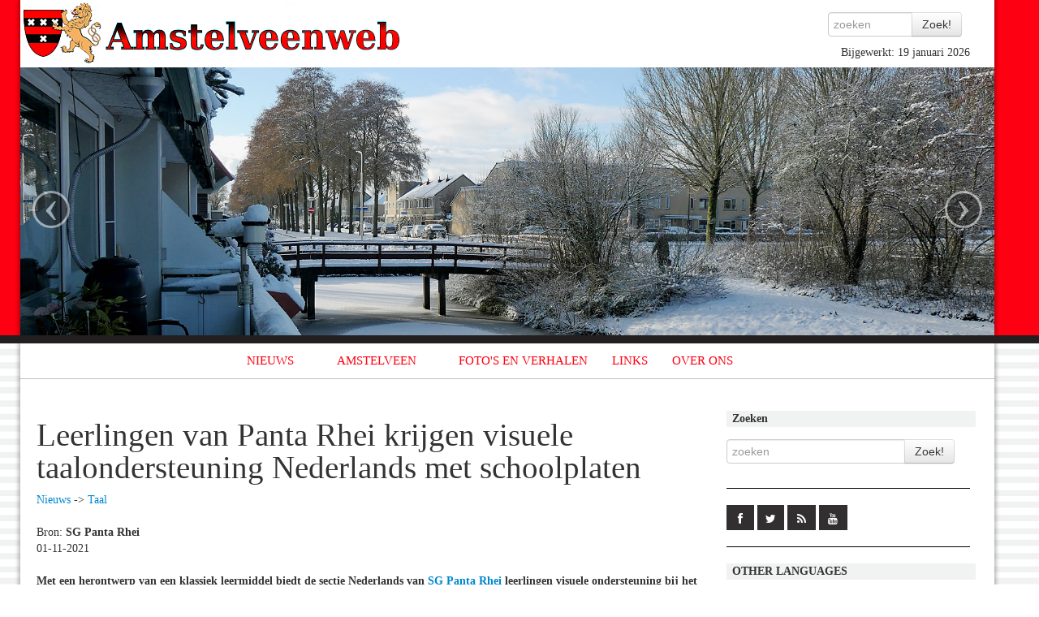

--- FILE ---
content_type: text/html; charset=UTF-8
request_url: https://amstelveenweb.com/nieuws-Leerlingen-van-Panta-Rhei-krijgen-visuele-taalon&newsid=380667837
body_size: 5273
content:
<!DOCTYPE HTML>
<html>

  <head>
       <meta charset="utf-8">
<meta name="google-site-verification" content="oYdSzyQm3BwrRHzEE4Gh2ZeUDy1DWc7hvD_TyWeFkws" /> 
    <meta http-equiv="Content-Type" content="text/html; charset=UTF-8">
    
    
    <link rel="alternate" title="Amstelveenweb RSS" href="https://www.amstelveenweb.com/rss.php" type="application/rss+xml" />
    
        <link rel="apple-touch-icon-precomposed" sizes="144x144" href="/img/icon144.png">
    <link rel="apple-touch-icon-precomposed" sizes="114x114" href="/img/icon114.png">
      <link rel="apple-touch-icon-precomposed" sizes="72x72" href="/img/icon72.png">
                    <link rel="apple-touch-icon-precomposed" href="/img/icon.png">
    
    <meta name="viewport" content="width=device-width, initial-scale=1.0">
    
    <link rel="shortcut icon" href="/img/icon.png">
    
    <title>Nieuws: Leerlingen van Panta Rhei krijgen visuele taalondersteuning Nederlands met schoolplaten</title>
  <META NAME="Description" CONTENT="Informatie over alle straten in Amstelveen en beschrijvingen van het wapen, de geschiedenis, en andere dingen die met Amstelveen te maken hebben.">
  <META NAME="Keywords" CONTENT="amstelveen,amstelveenweb,nieuws,wapen,logo,straten,straatnaam,straat,wijk,wijken,kerken,gemeente,stadshart,turftrapster">
  
    
<!--  <link type="text/css" rel="stylesheet" href="http://fast.fonts.com/cssapi/397b1a83-6da6-440e-a80d-02dbcc5fbd33.css"/> -->
  <link rel="stylesheet" href="bootstrap/css/bootstrap.css" type="text/css" />
  <link rel="stylesheet" href="bootstrap/css/bootstrap-responsive.css" type="text/css" />
<!--  <link rel="stylesheet" href="stijl.css" type="text/css" /> -->
  <link rel="stylesheet" href="/script/jquery.fancybox/jquery.fancybox.css" />
  <link rel="stylesheet" href="/script/jquery.fancybox/jquery.fancybox.css" />
  <link rel="stylesheet" href="/lib/superfish/css/superfish.css" />
  <link rel="stylesheet" href="/lib/superfish/css/superfish-navbar.css" />  
  <link rel="stylesheet" href="/css/main.css" />
  <link rel="stylesheet" href="/css/social.css" />  
    <!-- <script type="text/javascript" language='JavaScript' src="/bootstrap/js/jquery.js" ></script> -->
  <script src="//code.jquery.com/jquery-1.11.2.min.js"></script>
  <script src="//code.jquery.com/jquery-migrate-1.2.1.min.js"></script>
  <script type="text/javascript" language='JavaScript' src="/bootstrap/js/bootstrap.js" ></script>
  
  <script type="text/javascript" language='JavaScript' src="/script/jquery.fancybox/jquery.fancybox-1.2.1.js" ></script>
  <script type="text/javascript" language='JavaScript' src="findDOM.js" ></script>
  <script type="text/javascript" language='JavaScript' src="dipan.js" ></script>
  <script type="text/javascript" language='JavaScript' src="mov.js" ></script>
  
  <script type="text/javascript" src="/lib/superfish/js/hoverIntent.js" ></script>
  <script type="text/javascript" src="/lib/superfish/js/superfish.js" ></script>
  
  
  <script  type="text/javascript" language='JavaScript'>

      var menuTop = 15;
      var menuLeft = 400;
      var domSMenu = null;
      var oldDomSMenu = null;
      var t = 0;
      var lDelay = 5;
      var lCount = 0;
      var pause = 100;

      var tall = 200;
      var wide = 200;
      var step = .25;
      var delay = 50;
      var nextStep = 0;
      var numObjects = 3;
      var xstart = 35;
      var mvng = new Array(0,0,0);
      var xdif = new Array(0,0,0);



  </script> 
  <script type="text/javascript" src="js/main.js" ></script>
  
<script type="text/javascript">

  var _gaq = _gaq || [];
  _gaq.push(['_setAccount', 'UA-21686996-1']);
  _gaq.push(['_trackPageview']);

  (function() {
    var ga = document.createElement('script'); ga.type = 'text/javascript'; ga.async = true;
    ga.src = ('https:' == document.location.protocol ? 'https://ssl' : 'http://www') + '.google-analytics.com/ga.js';
    var s = document.getElementsByTagName('script')[0]; s.parentNode.insertBefore(ga, s);
  })();

</script>
    
        
  </head>

<!--  <body class="white" onLoad="objectsFloat()" > -->
  <body>
     <div id="fb-root"></div>


<div class="topcontainer" style="">
  <div class="container" style="background-color: white">
   <div id="bovenbalk" class="row" style="background-color: white">
        <div class="row">

          <div class="span5">
            <a href="http://www.amstelveenweb.com/"><img SRC="/img/logo.png" title='Amstelveenweb.com'/></a>
      



            
          </div>  
          <div class="span2 offset5" style="text-align: right">
            <div class="row">
              <form action="index.php" method="get" id="zoekbalk">
              <div class="input-append">
                <input id='szoekinvoer' type="text" class="input input-small" placeholder="zoeken" name="zoek" value="" />
                <input name="zoekknop" type="submit" id='szoekknop' class="btn" value="Zoek!" />
              </div>
                <INPUT TYPE=hidden name=prim value="zoek">
                
              </form>
              
              <div id='sabijgewerkt'>Bijgewerkt: 19 januari 2026</div >
              
            </div>
          </div>
        </div >
   
            <!-- Carousel
    ================================================== -->
    <div id="CarouselWrap">
      <div id="myCarousel" class="carousel slide hidden-phone">
        <div class="carousel-inner">
          <div class="item active">
            <div class="imgwrapper">
              <img src="/img/1.jpg" alt="">
            </div>
          </div>
          <div class="item">
            <div class="imgwrapper">
              <img src="/img/2.jpg" alt="">
            </div>
          </div>
          <div class="item">
            <div class="imgwrapper">
              <img src="/img/3.jpg" alt="">
            </div>
          </div>
          <div class="item">
            <div class="imgwrapper">
              <img src="/img/4.jpg" alt="">
            </div>
          </div>
          <div class="item">
            <div class="imgwrapper">
              <img src="/img/5.jpg" alt="">
            </div>
          </div>
          <div class="item">
            <div class="imgwrapper">
              <img src="/img/6.jpg" alt="">
            </div>
          </div>
        </div>
        <a class="left carousel-control" href="#myCarousel" data-slide="prev">&lsaquo;</a>
        <a class="right carousel-control" href="#myCarousel" data-slide="next">&rsaquo;</a>
      </div><!-- /.carousel -->
    </div>
        


   </div>
  </div>
</div>
<div id="middellijn"></div>
<div id="xtopniveau" class="container">
  <div id="xalles" class="row">

              
        <div id="indexbalk" class="clearfix" >
          
<div id="navbarholder">
    <ul class="sf-menu sf-navbar sf-style-pomegranate" id="amstelveenmenu">
       <li><a href="/" class="navlink">NIEUWS</a><ul><li><a href="/nieuws" class="navlink">Archief</a></li><li><a href="/" class="navlink">Nieuws</a></li></ul></li><li><a href="/amstelveen" class="navlink">AMSTELVEEN</a><ul><li><a href="/amstelveen" class="navlink">Amstelveen</a></li><li><a href="/geschiedenis" class="navlink">Geschiedenis</a></li><li><a href="/straten" class="navlink">Straten</a></li></ul></li><li><a href="/fotos" class="navlink">FOTO&#039;S EN VERHALEN</a></li><li><a href="/links" class="navlink">LINKS</a></li><li><a href="/about" class="navlink">OVER ONS</a><ul><li><a href="/about" class="navlink">Over de site</a></li><li><a href="/contact" class="navlink">Contact</a></li><li><a href="/bronnen" class="navlink">Bronnen</a></li></ul></li>    </ul>       
</div>

        </div >
        </span>
        <div class="row">
          <div id="content" class="span9">
            <div id="linkercol" >
                      <h1 >Leerlingen van Panta Rhei krijgen visuele taalondersteuning Nederlands met schoolplaten</h1><a href="nieuws">Nieuws</a> -> <a href="nieuws_Taal">Taal</a><br /><br /><span >Bron: <b >SG Panta Rhei</b></span><br /><span >01-11-2021</span><br /><br /><div ><p><strong>Met een  herontwerp van een klassiek leermiddel biedt de sectie Nederlands van <a href="https://www.sgpantarhei.nl/">SG Panta Rhei</a> leerlingen visuele  ondersteuning bij het leren van de Nederlandse taal. Wie is er niet groot mee  geworden: de schoolplaten aan de wanden van de lokalen van de lagere en  middelbare school. Het leven in de sloot, de topografische kaarten en het  metriek stelsel zijn slechts enkele voorbeelden. De platen hingen permanent in  het lokaal en je kon er iedere dag een blik op werpen, of even bij wegdromen. </strong>Maar waar zijn ze gebleven? Zijn ze  overbodig geworden? Beslist niet, vindt de sectie Nederlands van Panta Rhei.  Sinds kort prijkt daarom aan de wanden van een aantal leslokalen een moderne  variant van de schoolplaten, waarop kernachtig relevante regels van de  Nederlandse taal staan afgebeeld.<br><br />
<center><img src="afbeeldingen/2021-panta-rhei-uitleg-nl-schoolplaten-1200px.jpg" alt="Foto Amstelveen" /><br><span class="bron">(Foto SG Panta Rhei - 2021)</span><br><br>Docent Niels Jongkind geeft Adam (l) en Rafael uitleg met behulp van de nieuwe schoolplaten</center><br><br />
    <em>'Als  sectie Nederlands hebben wij gemerkt dat veel leerlingen juist in deze tijd  behoefte hebben aan duidelijk gestructureerde informatie. Vaak gebruiken we het  digibord als visuele ondersteuning, maar dat heeft zo zijn beperkingen, zoals  wanneer leerlingen in deelgroepjes aan verschillende onderwerpen werken. Ook wanneer  een deel van de klas instructie krijgt, is het fijn dat de overige leerlingen  zelfstandig kunnen werken door de schoolplaten als naslagwerk te gebruiken.  Kunnen leerlingen hiervoor niet gewoon het lesboek gebruiken, vraag je je af?  Onze ervaring is dat veel leerlingen de theorie in het lesboek nodeloos  ingewikkeld vinden weergegeven. En dan is een vinger snel opgestoken'</em> -aldus Niels Jongkind, docent  Nederlands.<br><br />
	<center><img src="afbeeldingen/2021-panta-rhei--nl-schoolplaten-klas-1200px.jpg" alt="Foto Amstelveen" /><br><span class="bron">(Foto SG Panta Rhei - 2021)</span><br><br>Een deel van de schoolplaten in het lokaal: Werkwoordverspilling in de verleden tijd, Uitwerking zakelijke e-mail, Standaardzinnen, Casco + uitwerking van een artikel en Het voltooid deelwoord </center><br><br />
  Zo  ontstond het idee om geheel naar eigen inzicht en ervaring een serie moderne  schoolplaten te ontwerpen, vormgegeven vanuit didactisch perspectief. Dit deed  de vakgroep samen met een ontwerpbureau, en het resultaat mag er zijn! Er zijn  nu elf verschillende schoolplaten, met onder meer aandacht voor tekstbegrip,  werkwoordspelling en zakelijk schrijven. Er is gekozen voor rustige platen  zonder afbeeldingen; de tekst staat centraal. Vormgeving en kleur staan in  dienst van helderheid en begrip. Dezelfde schoolplaten zullen in de onder- en  bovenbouw gebruikt worden, in het kader van de doorlopende leerlijn. <br><br />
  Op de  vraag aan enkele leerlingen van 3-mavo, wat er voor hen veranderd is na de  introductie van de wandplaten, kwamen verschillende positieve antwoorden. Anouk  opperde: <em>'Handig om nog even terug te kunnen kijken als ik iets belangrijks  ben vergeten.'</em> Tamisha vond het <em>'een goed hulpmiddel met een goede  uitleg.'</em> <em>'Meester, laat u ze bij toetsen hangen?'</em> -vroeg Adam  tenslotte. Dat vond de rest van de klas niet zo&rsquo;n verstandige vraag&hellip;. Leerlingen van Panta Rhei kunnen anno 2021 tijdens de lessen Nederlands  gebruikmaken van een klassiek leermiddel in een modern jasje: schoolplaten.  Niet vergeten om ze even weg te halen bij een toets!</div><br /><center class="lichter">Amstelveenweb.com is niet verantwoordelijk voor de inhoud van de nieuwsberichten.</center>                      
            </div>
          </div >
          <div id="rechtercol" class="span3" style="">



                <div class="row" style="display: relative">
                  <div style="width: 100%; padding-left: 7px; background-color: #F1F2F2; margin-bottom: 5px;"><strong>Zoeken</strong></div>
                  <form action="index.php" method="get" id="zoekbalk">
                    <div class="input-append">
                      <input id='szoekinvoer' type="text" class="input input" placeholder="zoeken" name="zoek" value="" />
                      <input name="zoekknop" type="submit" id='szoekknop' class="btn" value="Zoek!" />
                    </div>
                    <input TYPE=hidden name=prim value="zoek" />
                  </form>

                </div>

                  <div class="row" style="display: relative; padding-top: 20px; border-top: solid black 1px; margin-top: 20px;">
                    <div class="social-icons">
                      <span><a target="_blank" href="https://www.facebook.com/Amstelveenweb-107032139341318/" class="social-icon"> <i class="fa fa-facebook"></i></a></span>
                      <span><a target="_blank" href="https://twitter.com/Mayfield798" class="social-icon"> <i class="fa fa-twitter"></i></a></span>
                      <span><a target="_blank" href="https://www.amstelveenweb.com/rss.php" class="social-icon"> <i class="fa fa-rss"></i></a></span>
                      <span><a target="_blank" href="https://www.youtube.com/user/Stefaveen" class="social-icon"> <i class="fa fa-youtube"></i></a></span>
                    </div>
                  </div>

                <div class="row" style="display: relative; padding-top: 20px; border-top: solid black 1px; margin-top: 20px;">
                  <div style="width: 100%; padding-left: 7px; background-color: #F1F2F2; margin-bottom: 5px;"><strong>OTHER LANGUAGES</strong></div>
                  <br />
                  <a style="border: none" href="english"><img alt="Amstelveen in english" src="english.gif" style="border: none"></img></a>
                  <a style="border: none" href="magyar"><img alt="Amstelveen magyarul" src="magyar-zaszlo.gif" style="border: none"></img></a>
                  <br />
                  <div style="margin-bottom:20px;padding-top:20px;border-bottom: solid black 1px; "></div>
                  <div style="width: 100%; padding-left: 7px; background-color: #F1F2F2;"><strong>LINKS</strong></div>
                  
                  <a href="https://www.platform-c.nu/" title="Kunstuitleen-Muziek en Dansschool-Volksuniversiteit Amstelland" ><div class="imgbox" style="background-image: url(/linklogo/Platform-C-logo-2019.png)"></div></a><a href="https://www.vankerkwijkpianos.nl/" title="Van Kerkwijk Vleugels en Piano's" ><div class="imgbox" style="background-image: url(/linklogo/van-kerkwijk-pianos-logo.png)"></div></a><a href="https://www.dewijnschuur.nl/" title="De Wijnschuur" ><div class="imgbox" style="background-image: url(/linklogo/2018-de-wijnschuur-logo.png)"></div></a><a href="https://koudijsonline.nl/100-jaar-koudijs-beeld-geluid/" title="Koudijs audio- video en witgoed" ><div class="imgbox" style="background-image: url(/linklogo/koudijs-audio.png)"></div></a><a href="https://routenet.nl/" title="Routeplanner" ><div class="imgbox" style="background-image: url(/linklogo/routenet.png)"></div></a><a href="https://www.rwsverkeersinfo.nl/cameras/13/a1-knooppunt-diemen" title="A1 t.h.v. knooppunt Diemen" ><div class="imgbox" style="background-image: url(/linklogo/2009-webcam.png)"></div></a><a href="https://www.bouwensuitvaarten.nl/" title="Bouwens Uitvaarten" ><div class="imgbox" style="background-image: url(/linklogo/Bouwens-uitvaarten-gold.png)"></div></a><a href="https://www.fotoherder.nl/" title="Foto Herder" ><div class="imgbox" style="background-image: url(/linklogo/fotoherder.png)"></div></a>                  <div style="margin-top: 15px;"><a href="/links" class="btn btn-inverse">Meer links</a></div>
                  

                </div>
                <div class="row" style="display: none; padding-top: 20px; border-top: solid black 1px; margin-top: 20px;">
                  <div style="width: 100%; padding-left: 7px; background-color: #F1F2F2; margin-bottom: 15px;"><strong>VIDEO</strong></div>
                  
                  
                  <div>
                                     </div>
                  
                  
                  <a href="http://www.youtube.com/watch?v=mZ-eSbJf1IE" ><img src="http://img.youtube.com/vi/mZ-eSbJf1IE/maxresdefault.jpg" class="img-polaroid" /></a>
                  <a href="http://www.youtube.com/watch?v=mZ-eSbJf1IE" >DE WEST skatebaan Amstelveen is geopend</a>
                  <div><a href="http://www.youtube.com/user/Stefaveen"  class="btn btn-inverse">Meer video op Youtube</a></div>
                  
                  

                </div>
                                  
                
                

          </div>
        </div>
   </div>
     <div id="footer" class="row">
            <br><br><br><br><center><a href="disclaimer" class="disclaimer">Copyright en Disclaimer</a> | <a href="amstelveen" class="disclaimer">Amstelveen</a> | <a href="rss.php" class="disclaimer">RSS</a></center>
            
            <div style="text-align: center; padding-bottom: 50px;">In 10,1 milliseconden gegenereerd</div>            

  </div> 
  </div>



<!-- Piwik -->
     
     
     
  </body>

</html>
